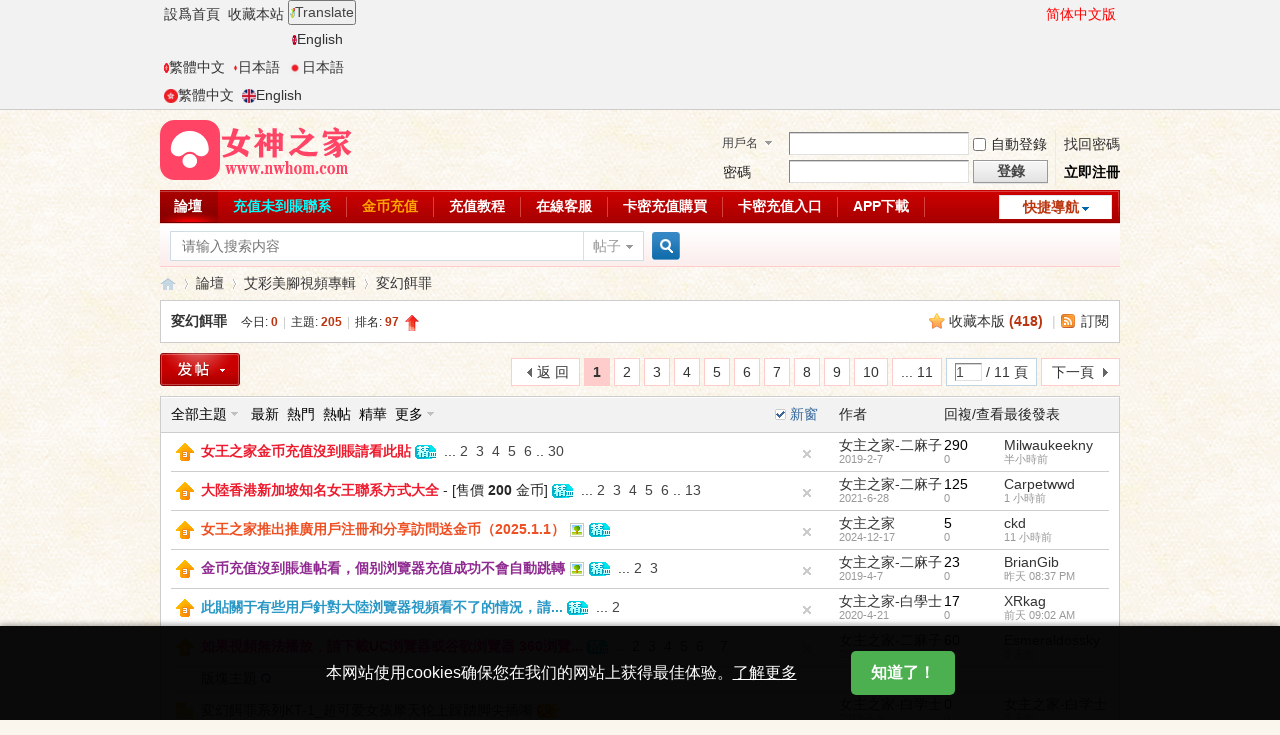

--- FILE ---
content_type: text/html; charset=utf-8
request_url: https://nzhom10.com/forum-151-1.html
body_size: 15811
content:
<!DOCTYPE html PUBLIC "-//W3C//DTD XHTML 1.0 Transitional//EN" "http://www.w3.org/TR/xhtml1/DTD/xhtml1-transitional.dtd">
<html xmlns="http://www.w3.org/1999/xhtml">
<head>
<meta http-equiv="Content-Type" content="text/html; charset=utf-8" />
<title>変幻餌罪_女神之家论坛 - </title>
<meta http-equiv="X-UA-Compatible" content="IE=edge,chrome=1" /><meta name="renderer" content="webkit" /><meta name="keywords" content="変幻餌罪,女神之家论坛" />
<meta name="description" content="変幻餌罪专栏为您提供変幻餌罪的相关视频，并显示详细的女王视频信息，例如视频时长、播放次数和评论次数。 " />
<meta name="generator" content="Discuz! X3.4" />
<meta name="author" content="Discuz! Team and Comsenz UI Team" />
<meta name="copyright" content="2001-2017 Comsenz Inc." />
<meta name="MSSmartTagsPreventParsing" content="True" />
<meta http-equiv="MSThemeCompatible" content="Yes" />
<base href="https://nzhom10.com/" /><link rel="stylesheet" type="text/css" href="data/cache/style_1_common.css?a5y" /><link rel="stylesheet" type="text/css" href="data/cache/style_1_forum_forumdisplay.css?a5y" /><link rel="stylesheet" id="css_extstyle" type="text/css" href="./template/default/style/t1/style.css" /><script type="text/javascript">var STYLEID = '1', STATICURL = 'static/', IMGDIR = 'static/image/common', VERHASH = 'a5y', charset = 'utf-8', discuz_uid = '0', cookiepre = '1iSY_2132_', cookiedomain = '', cookiepath = '/', showusercard = '1', attackevasive = '0', disallowfloat = 'newthread', creditnotice = '1|威望|,2|金币|,3|贡献|', defaultstyle = './template/default/style/t1', REPORTURL = 'aHR0cHM6Ly9uemhvbTEwLmNvbS9mb3J1bS0xNTEtMS5odG1s', SITEURL = 'https://nzhom10.com/', JSPATH = 'static/js/', CSSPATH = 'data/cache/style_', DYNAMICURL = '';</script>
<script src="static/js/common.js?a5y" type="text/javascript"></script>
<meta name="application-name" content="女神之家论坛" />
<meta name="msapplication-tooltip" content="女神之家论坛" />
<meta name="msapplication-task" content="name=门户;action-uri=https://nzhom10.com/portal.php;icon-uri=https://nzhom10.com/static/image/common/portal.ico" /><meta name="msapplication-task" content="name=论坛;action-uri=https://nzhom10.com/forum.php;icon-uri=https://nzhom10.com/static/image/common/bbs.ico" />
<link rel="archives" title="女神之家论坛" href="https://nzhom10.com/archiver/" />
<link rel="alternate" type="application/rss+xml" title="女神之家论坛 - 変幻餌罪_女神之家论坛" href="https://nzhom10.com/forum.php?mod=rss&fid=151&amp;auth=0" />
<script src="static/js/forum.js?a5y" type="text/javascript"></script>
</head>

<body id="nv_forum" class="pg_forumdisplay" onkeydown="if(event.keyCode==27) return false;">
<div id="append_parent"></div><div id="ajaxwaitid"></div>
<div id="toptb" class="cl">
<link rel="stylesheet" type="text/css" href="source/plugin/tshuz_sign/static/common.css" /><div class="wp">
<div class="z"><a href="javascript:;"  onclick="setHomepage('https://nzhom21.com/');">设为首页</a><a href="https://nzhom21.com/"  onclick="addFavorite(this.href, '女神之家论坛');return false;">收藏本站</a>

<!-- 如果1的值为1 -->

<div class="domi-floating-button">
  <button id="translateBtn" onclick="showLanguages()"><img src="source/plugin/domi_translate/template/icons/translate.png" width="5" height="10"  />Translate </button>
  <div id="languageList" class="language-list">
        <a href="javascript:translate.changeLanguage('english');" class="ignore"><img src="source/plugin/domi_translate/template/icons/en.png " width="5" height="10" />English</a>
        <a href="javascript:translate.changeLanguage('chinese_traditional');" class="ignore"><img src="source/plugin/domi_translate/template/icons/cht.png"  width="5" height="10" />繁體中文</a>
        <a href="javascript:translate.changeLanguage('japanese');" class="ignore"><img src="source/plugin/domi_translate/template/icons/ja.png"  width="5" height="10" />日本語</a>
    
  </div>
</div>

<script>
  function showLanguages() {
    var languageList = document.getElementById("languageList");
    if (languageList.style.display === "block") {
      languageList.style.display = "none";
    } else {
      languageList.style.display = "block";
    }
  }
  
</script>

 


<p class="translate_line ">
    <a class="ignore" href="javascript:translate.changeLanguage('japanese');"><img src="source/plugin/domi_translate/template/icons/ja.png"  width="14" height="14" />日本語</a>

    <a class="ignore" href="javascript:translate.changeLanguage('chinese_traditional');"><img src="source/plugin/domi_translate/template/icons/cht.png"  width="14" height="14" />繁體中文</a>

    <a class="ignore" href="javascript:translate.changeLanguage('english');"><img src="source/plugin/domi_translate/template/icons/en.png " width="14" height="14" />English</a>

  
</p>
<div id="translate" style="display: none"></div>


</div>
<div class="y">
<a id="switchblind" href="javascript:;" onclick="toggleBlind(this)" title="开启辅助访问" class="switchblind">开启辅助访问</a>

<script type="text/javascript">
    document.write(" <a id=\"StranLink\" style=\"color:red\">繁體中文版</a>");
    var Default_isFT = 1  //Ĭ���Ƿ��壬0-���壬1-����
    var StranIt_Delay = 500 //������ʱ���루�������Ŀ��������ҳ�����������ֳ�����
</script>
<script src="https://nzhom10.com/source/plugin/crx_gbtobg/template/js/language.js" type="text/javascript"></script>
</div>
</div>
</div>

<div id="hd">
<div class="wp">
<div class="hdc cl"><h2><a href="./" title="女神之家论坛"><img src="static/image/common/logo.png" alt="女神之家论坛" border="0" /></a></h2><script src="static/js/logging.js?a5y" type="text/javascript"></script>
<form method="post" autocomplete="off" id="lsform" action="member.php?mod=logging&amp;action=login&amp;loginsubmit=yes&amp;infloat=yes&amp;lssubmit=yes" onsubmit="return lsSubmit();">
<div class="fastlg cl">
<span id="return_ls" style="display:none"></span>
<div class="y pns">
<table cellspacing="0" cellpadding="0">
<tr>
<td>
<span class="ftid">
<select name="fastloginfield" id="ls_fastloginfield" width="40" tabindex="900">
<option value="username">用户名</option>
<option value="email">Email</option>
</select>
</span>
<script type="text/javascript">simulateSelect('ls_fastloginfield')</script>
</td>
<td><input type="text" name="username" id="ls_username" autocomplete="off" class="px vm" tabindex="901" /></td>
<td class="fastlg_l"><label for="ls_cookietime"><input type="checkbox" name="cookietime" id="ls_cookietime" class="pc" value="2592000" tabindex="903" />自动登录</label></td>
<td>&nbsp;<a href="javascript:;" onclick="showWindow('login', 'member.php?mod=logging&action=login&viewlostpw=1')">找回密码</a></td>
</tr>
<tr>
<td><label for="ls_password" class="z psw_w">密码</label></td>
<td><input type="password" name="password" id="ls_password" class="px vm" autocomplete="off" tabindex="902" /></td>
<td class="fastlg_l"><button type="submit" class="pn vm" tabindex="904" style="width: 75px;"><em>登录</em></button></td>
<td>&nbsp;<a href="member.php?mod=register" class="xi2 xw1">立即注册</a></td>
</tr>
</table>
<input type="hidden" name="quickforward" value="yes" />
<input type="hidden" name="handlekey" value="ls" />
</div>
</div>
</form>

</div>

<div id="nv">
<a href="javascript:;" id="qmenu" onmouseover="delayShow(this, function () {showMenu({'ctrlid':'qmenu','pos':'34!','ctrlclass':'a','duration':2});showForummenu(151);})">快捷导航</a>
<ul><li class="a" id="mn_forum" ><a href="forum.php" hidefocus="true" title="BBS"  >论坛<span>BBS</span></a></li><li id="mn_N4939" ><a href="/thread-5009-1-1.html" hidefocus="true" target="_blank"   style="color: cyan">充值未到账联系</a></li><li id="mn_N0a47" ><a href="plugin.php?id=keke_chongzhi" hidefocus="true" target="_blank"   style="color: orange">金币充值</a></li><li id="mn_N882d" ><a href="/thread-21205-1-1.html" hidefocus="true"  >充值教程</a></li><li id="mn_N73a5" ><a href="https://nv.kfhom.top/js/index.php" hidefocus="true" target="_blank"  >在线客服</a></li><li id="mn_Ne50f" ><a href="https://ss.xhfaka.cc//liebiao/9221B05A20D9AA0A" hidefocus="true"  >卡密充值购买</a></li><li id="mn_N63f2" ><a href="/home.php?mod=spacecp&ac=credit&op=buy" hidefocus="true"  >卡密充值入口</a></li><li id="mn_N2110" ><a href="https://nv.nvapp.top/js/aznvhom.php" hidefocus="true" target="_blank"  >APP下载</a></li></ul>
</div>
<div id="mu" class="cl">
</div><div id="scbar" class="cl">
<form id="scbar_form" method="post" autocomplete="off" onsubmit="searchFocus($('scbar_txt'))" action="search.php?searchsubmit=yes" target="_blank">
<input type="hidden" name="mod" id="scbar_mod" value="search" />
<input type="hidden" name="formhash" value="4b7460e1" />
<input type="hidden" name="srchtype" value="title" />
<input type="hidden" name="srhfid" value="151" />
<input type="hidden" name="srhlocality" value="forum::forumdisplay" />
<table cellspacing="0" cellpadding="0">
<tr>
<td class="scbar_icon_td"></td>
<td class="scbar_txt_td"><input type="text" name="srchtxt" id="scbar_txt" value="请输入搜索内容" autocomplete="off" x-webkit-speech speech /></td>
<td class="scbar_type_td"><a href="javascript:;" id="scbar_type" class="xg1" onclick="showMenu(this.id)" hidefocus="true">搜索</a></td>
<td class="scbar_btn_td"><button type="submit" name="searchsubmit" id="scbar_btn" sc="1" class="pn pnc" value="true"><strong class="xi2">搜索</strong></button></td>
<td class="scbar_hot_td">
<div id="scbar_hot">
</div>
</td>
</tr>
</table>
</form>
</div>
<ul id="scbar_type_menu" class="p_pop" style="display: none;"><li><a href="javascript:;" rel="curforum" fid="151" >本版</a></li><li><a href="javascript:;" rel="forum" class="curtype">帖子</a></li><li><a href="javascript:;" rel="user">用户</a></li></ul>
<script type="text/javascript">
initSearchmenu('scbar', '');
</script>
</div>
</div>

<link rel="stylesheet" type="text/css" href="template/comiis_app/comiis/comiis_flxx/comiis_pcflxx.css" /><div id="superaddition"></div>
		        <style type="text/css">
		        .b1r a#e_view{
					background:transparent url("source/plugin/ck8_view/static/img/cr1.png") no-repeat 0 0;overflow:hidden;background-position:0px 1px;
				}
			    .b2r a#e_view{
					background:transparent url("source/plugin/ck8_view/static/img/cr2.png") no-repeat 0 0;overflow:hidden;background-position:-2px 3px;
				}
				.ck8-tips-bg {
					text-align: inherit;
					font-size: 15px;
					color:#9C27B0;
					background: #fbf6e6;
					padding: 15px 15px;
					border: 2px dashed #f7e5b0;
					margin: 5px;
					border-radius: 5px;
				}
				.ck8-btn {
					height: 28px;
					line-height: 28px;
					padding: 0 12px;
					min-width: 55px;
					display: block;
					font-size: 15px;
					background-color: #f75549;
					color: #f7fafd !important;
					border-radius: 15px;
					text-decoration: none !important;
					float: right;
				}
				.ck8-tips-yd {
					text-align: inherit;
					font-size: 15px;
					line-height: 28px;
					color: #3F51B5;
					background: rgba(174, 229, 249, 0.22);
					padding: 10px 5px;
					border: 2px dashed #dfebf3;
					margin: 5px;
					border-radius: 5px;
				}
				.yds{
					margin-bottom: 10px;
					border-bottom: 1px dashed #bbe2f1;
					padding: 2px 0px;
				}
				</style>
<div id="wp" class="wp">
<style id="diy_style" type="text/css"></style>
<!--[diy=diynavtop]--><div id="diynavtop" class="area"></div><!--[/diy]-->
<div id="pt" class="bm cl">
<div class="z">
<a href="./" class="nvhm" title="首页">女神之家论坛</a><em>&raquo;</em><a href="forum.php">论坛</a> <em>&rsaquo;</em> <a href="forum.php?gid=139">艾彩美脚视频专辑</a><em>&rsaquo;</em> <a href="forum-151-1.html">変幻餌罪</a></div>
</div><div class="wp">
<!--[diy=diy1]--><div id="diy1" class="area"></div><!--[/diy]-->
</div>
<div class="boardnav">
<div id="ct" class="wp cl">

<div class="mn">
<div class="bm bml pbn">
<div class="bm_h cl">
<span class="y">
<a href="home.php?mod=spacecp&amp;ac=favorite&amp;type=forum&amp;id=151&amp;handlekey=favoriteforum&amp;formhash=4b7460e1" id="a_favorite" class="fa_fav" onclick="showWindow(this.id, this.href, 'get', 0);">收藏本版 <strong class="xi1" id="number_favorite" >(<span id="number_favorite_num">418</span>)</strong></a>
<span class="pipe">|</span><a href="forum.php?mod=rss&amp;fid=151&amp;auth=0" class="fa_rss" target="_blank" title="RSS">订阅</a>
</span>
<h1 class="xs2">
<a href="forum-151-1.html">変幻餌罪</a>
<span class="xs1 xw0 i">今日: <strong class="xi1">0</strong><span class="pipe">|</span>主题: <strong class="xi1">205</strong><span class="pipe">|</span>排名: <strong class="xi1" title="上次排名:97">97</strong><b class="ico_increase">&nbsp;</b></span></h1>
</div>
</div>



<div class="drag">
<!--[diy=diy4]--><div id="diy4" class="area"></div><!--[/diy]-->
</div>




<div id="pgt" class="bm bw0 pgs cl">
<span id="fd_page_top"><div class="pg"><strong>1</strong><a href="forum-151-2.html">2</a><a href="forum-151-3.html">3</a><a href="forum-151-4.html">4</a><a href="forum-151-5.html">5</a><a href="forum-151-6.html">6</a><a href="forum-151-7.html">7</a><a href="forum-151-8.html">8</a><a href="forum-151-9.html">9</a><a href="forum-151-10.html">10</a><a href="forum-151-11.html" class="last">... 11</a><label><input type="text" name="custompage" class="px" size="2" title="输入页码，按回车快速跳转" value="1" onkeydown="if(event.keyCode==13) {window.location='forum.php?mod=forumdisplay&fid=151&amp;page='+this.value;; doane(event);}" /><span title="共 11 页"> / 11 页</span></label><a href="forum-151-2.html" class="nxt">下一页</a></div></span>
<span class="pgb y"  ><a href="forum.php">返&nbsp;回</a></span>
<a href="javascript:;" id="newspecial" onmouseover="$('newspecial').id = 'newspecialtmp';this.id = 'newspecial';showMenu({'ctrlid':this.id})" onclick="showWindow('newthread', 'forum.php?mod=post&action=newthread&fid=151')" title="发新帖"><img src="static/image/common/pn_post.png" alt="发新帖" /></a></div>
<div id="threadlist" class="tl bm bmw">
<div class="th">
<table cellspacing="0" cellpadding="0">
<tr>
<th colspan="2">
<div class="tf">
<span id="atarget" onclick="setatarget(-1)" class="y atarget_1" title="在新窗口中打开帖子">新窗</span>
<a id="filter_special" href="javascript:;" class="showmenu xi2" onclick="showMenu(this.id)">全部主题</a>&nbsp;						
<a href="forum.php?mod=forumdisplay&amp;fid=151&amp;filter=lastpost&amp;orderby=lastpost" class="xi2">最新</a>&nbsp;
<a href="forum.php?mod=forumdisplay&amp;fid=151&amp;filter=heat&amp;orderby=heats" class="xi2">热门</a>&nbsp;
<a href="forum.php?mod=forumdisplay&amp;fid=151&amp;filter=hot" class="xi2">热帖</a>&nbsp;
<a href="forum.php?mod=forumdisplay&amp;fid=151&amp;filter=digest&amp;digest=1" class="xi2">精华</a>&nbsp;
<a id="filter_dateline" href="javascript:;" class="showmenu xi2" onclick="showMenu(this.id)">更多</a>&nbsp;
<span id="clearstickthread" style="display: none;">
<span class="pipe">|</span>
<a href="javascript:;" onclick="clearStickThread()" class="xi2" title="显示置顶">显示置顶</a>
</span>
</div>
</th>
<td class="by">作者</td>
<td class="num">回复/查看</td>
<td class="by">最后发表</td>
</tr>
</table>
</div>
<div class="bm_c">
<script type="text/javascript">var lasttime = 1769231641;var listcolspan= '5';</script>
<div id="forumnew" style="display:none"></div>
<form method="post" autocomplete="off" name="moderate" id="moderate" action="forum.php?mod=topicadmin&amp;action=moderate&amp;fid=151&amp;infloat=yes&amp;nopost=yes">
<input type="hidden" name="formhash" value="4b7460e1" />
<input type="hidden" name="listextra" value="page%3D1" />
<table summary="forum_151" cellspacing="0" cellpadding="0" id="threadlisttableid">
<tbody id="stickthread_5009">
<tr>
<td class="icn">
<a href="thread-5009-1-1.html" title="全局置顶主题 - 新窗口打开" target="_blank">
<img src="static/image/common/pin_3.gif" alt="全局置顶" />
</a>
</td>
<th class="common">
<a href="javascript:;" id="content_5009" class="showcontent y" title="更多操作" onclick="CONTENT_TID='5009';CONTENT_ID='stickthread_5009';showMenu({'ctrlid':this.id,'menuid':'content_menu'})"></a>
<a href="javascript:void(0);" onclick="hideStickThread('5009')" class="showhide y" title="隐藏置顶帖">隐藏置顶帖</a></em>
 <a href="thread-5009-1-1.html" style="font-weight: bold;color: #EE1B2E;" onclick="atarget(this)" class="s xst">女王之家金币充值没到账请看此贴</a>
<img src="static/image/common/digest_3.gif" align="absmiddle" alt="digest" title="精华 3" />
<span class="tps">&nbsp;...<a href="thread-5009-2-1.html">2</a><a href="thread-5009-3-1.html">3</a><a href="thread-5009-4-1.html">4</a><a href="thread-5009-5-1.html">5</a><a href="thread-5009-6-1.html">6</a>..<a href="thread-5009-30-1.html">30</a></span>
</th>
<td class="by">
<cite>
<a href="space-uid-2.html" c="1">女主之家-二麻子</a></cite>
<em><span>2019-2-7</span></em>
</td>
<td class="num"><a href="thread-5009-1-1.html" class="xi2">290</a><em>0</em></td>
<td class="by">
<cite><a href="space-username-Milwaukeekny.html" c="1">Milwaukeekny</a></cite>
<em><a href="forum.php?mod=redirect&tid=5009&goto=lastpost#lastpost"><span title="2026-1-24 12:31 PM">半小时前</span></a></em>
</td>
</tr>
</tbody>
<tbody id="stickthread_12323">
<tr>
<td class="icn">
<a href="thread-12323-1-1.html" title="全局置顶主题 - 新窗口打开" target="_blank">
<img src="static/image/common/pin_3.gif" alt="全局置顶" />
</a>
</td>
<th class="common">
<a href="javascript:;" id="content_12323" class="showcontent y" title="更多操作" onclick="CONTENT_TID='12323';CONTENT_ID='stickthread_12323';showMenu({'ctrlid':this.id,'menuid':'content_menu'})"></a>
<a href="javascript:void(0);" onclick="hideStickThread('12323')" class="showhide y" title="隐藏置顶帖">隐藏置顶帖</a></em>
 <a href="thread-12323-1-1.html" style="font-weight: bold;color: #EE1B2E;" onclick="atarget(this)" class="s xst">大陆香港新加坡知名女王联系方式大全</a>
- [售价 <span class="xw1">200</span> 金币]
<img src="static/image/common/digest_3.gif" align="absmiddle" alt="digest" title="精华 3" />
<span class="tps">&nbsp;...<a href="thread-12323-2-1.html">2</a><a href="thread-12323-3-1.html">3</a><a href="thread-12323-4-1.html">4</a><a href="thread-12323-5-1.html">5</a><a href="thread-12323-6-1.html">6</a>..<a href="thread-12323-13-1.html">13</a></span>
</th>
<td class="by">
<cite>
<a href="space-uid-2.html" c="1">女主之家-二麻子</a></cite>
<em><span>2021-6-28</span></em>
</td>
<td class="num"><a href="thread-12323-1-1.html" class="xi2">125</a><em>0</em></td>
<td class="by">
<cite><a href="space-username-Carpetwwd.html" c="1">Carpetwwd</a></cite>
<em><a href="forum.php?mod=redirect&tid=12323&goto=lastpost#lastpost"><span title="2026-1-24 11:30 AM">1&nbsp;小时前</span></a></em>
</td>
</tr>
</tbody>
<tbody id="stickthread_46537">
<tr>
<td class="icn">
<a href="thread-46537-1-1.html" title="全局置顶主题 - 新窗口打开" target="_blank">
<img src="static/image/common/pin_3.gif" alt="全局置顶" />
</a>
</td>
<th class="common">
<a href="javascript:;" id="content_46537" class="showcontent y" title="更多操作" onclick="CONTENT_TID='46537';CONTENT_ID='stickthread_46537';showMenu({'ctrlid':this.id,'menuid':'content_menu'})"></a>
<a href="javascript:void(0);" onclick="hideStickThread('46537')" class="showhide y" title="隐藏置顶帖">隐藏置顶帖</a></em>
 <a href="thread-46537-1-1.html" style="font-weight: bold;color: #EE5023;" onclick="atarget(this)" class="s xst">女王之家推出推广用户注册和分享访问送金币（2025.1.1）</a>
<img src="static/image/filetype/image_s.gif" alt="attach_img" title="图片附件" align="absmiddle" />
<img src="static/image/common/digest_3.gif" align="absmiddle" alt="digest" title="精华 3" />
</th>
<td class="by">
<cite>
<a href="space-uid-1.html" c="1">女主之家</a></cite>
<em><span>2024-12-17</span></em>
</td>
<td class="num"><a href="thread-46537-1-1.html" class="xi2">5</a><em>0</em></td>
<td class="by">
<cite><a href="space-username-ckd.html" c="1">ckd</a></cite>
<em><a href="forum.php?mod=redirect&tid=46537&goto=lastpost#lastpost"><span title="2026-1-24 01:57 AM">11&nbsp;小时前</span></a></em>
</td>
</tr>
</tbody>
<tbody id="stickthread_7082">
<tr>
<td class="icn">
<a href="thread-7082-1-1.html" title="全局置顶主题 - 新窗口打开" target="_blank">
<img src="static/image/common/pin_3.gif" alt="全局置顶" />
</a>
</td>
<th class="common">
<a href="javascript:;" id="content_7082" class="showcontent y" title="更多操作" onclick="CONTENT_TID='7082';CONTENT_ID='stickthread_7082';showMenu({'ctrlid':this.id,'menuid':'content_menu'})"></a>
<a href="javascript:void(0);" onclick="hideStickThread('7082')" class="showhide y" title="隐藏置顶帖">隐藏置顶帖</a></em>
 <a href="thread-7082-1-1.html" style="font-weight: bold;color: #8F2A90;" onclick="atarget(this)" class="s xst">金币充值没到账进帖看，个别浏览器充值成功不会自动跳转</a>
<img src="static/image/filetype/image_s.gif" alt="attach_img" title="图片附件" align="absmiddle" />
<img src="static/image/common/digest_3.gif" align="absmiddle" alt="digest" title="精华 3" />
<span class="tps">&nbsp;...<a href="thread-7082-2-1.html">2</a><a href="thread-7082-3-1.html">3</a></span>
</th>
<td class="by">
<cite>
<a href="space-uid-2.html" c="1">女主之家-二麻子</a></cite>
<em><span>2019-4-7</span></em>
</td>
<td class="num"><a href="thread-7082-1-1.html" class="xi2">23</a><em>0</em></td>
<td class="by">
<cite><a href="space-username-BrianGib.html" c="1">BrianGib</a></cite>
<em><a href="forum.php?mod=redirect&tid=7082&goto=lastpost#lastpost"><span title="2026-1-23 08:37 PM">昨天&nbsp;08:37 PM</span></a></em>
</td>
</tr>
</tbody>
<tbody id="stickthread_10730">
<tr>
<td class="icn">
<a href="thread-10730-1-1.html" title="全局置顶主题 - 新窗口打开" target="_blank">
<img src="static/image/common/pin_3.gif" alt="全局置顶" />
</a>
</td>
<th class="common">
<a href="javascript:;" id="content_10730" class="showcontent y" title="更多操作" onclick="CONTENT_TID='10730';CONTENT_ID='stickthread_10730';showMenu({'ctrlid':this.id,'menuid':'content_menu'})"></a>
<a href="javascript:void(0);" onclick="hideStickThread('10730')" class="showhide y" title="隐藏置顶帖">隐藏置顶帖</a></em>
 <a href="thread-10730-1-1.html" style="font-weight: bold;color: #2897C5;" onclick="atarget(this)" class="s xst">此贴关于有些用户针对大陆浏览器视频看不了的情况，请...</a>
<img src="static/image/common/digest_3.gif" align="absmiddle" alt="digest" title="精华 3" />
<span class="tps">&nbsp;...<a href="thread-10730-2-1.html">2</a></span>
</th>
<td class="by">
<cite>
<a href="space-uid-3.html" c="1">女主之家-白学士</a></cite>
<em><span>2020-4-21</span></em>
</td>
<td class="num"><a href="thread-10730-1-1.html" class="xi2">17</a><em>0</em></td>
<td class="by">
<cite><a href="space-username-XRkag.html" c="1">XRkag</a></cite>
<em><a href="forum.php?mod=redirect&tid=10730&goto=lastpost#lastpost"><span title="2026-1-22 09:02 AM">前天&nbsp;09:02 AM</span></a></em>
</td>
</tr>
</tbody>
<tbody id="stickthread_5779">
<tr>
<td class="icn">
<a href="thread-5779-1-1.html" title="全局置顶主题 - 新窗口打开" target="_blank">
<img src="static/image/common/pin_3.gif" alt="全局置顶" />
</a>
</td>
<th class="common">
<a href="javascript:;" id="content_5779" class="showcontent y" title="更多操作" onclick="CONTENT_TID='5779';CONTENT_ID='stickthread_5779';showMenu({'ctrlid':this.id,'menuid':'content_menu'})"></a>
<a href="javascript:void(0);" onclick="hideStickThread('5779')" class="showhide y" title="隐藏置顶帖">隐藏置顶帖</a></em>
 <a href="thread-5779-1-1.html" style="font-weight: bold;color: #EC1282;" onclick="atarget(this)" class="s xst">如果视频无法播放，请下载UC浏览器或谷歌浏览器 360浏览...</a>
<img src="static/image/common/digest_3.gif" align="absmiddle" alt="digest" title="精华 3" />
<span class="tps">&nbsp;...<a href="thread-5779-2-1.html">2</a><a href="thread-5779-3-1.html">3</a><a href="thread-5779-4-1.html">4</a><a href="thread-5779-5-1.html">5</a><a href="thread-5779-6-1.html">6</a>..<a href="thread-5779-7-1.html">7</a></span>
</th>
<td class="by">
<cite>
<a href="space-uid-2.html" c="1">女主之家-二麻子</a></cite>
<em><span>2019-2-19</span></em>
</td>
<td class="num"><a href="thread-5779-1-1.html" class="xi2">60</a><em>0</em></td>
<td class="by">
<cite><a href="space-username-Esmeraldossky.html" c="1">Esmeraldossky</a></cite>
<em><a href="forum.php?mod=redirect&tid=5779&goto=lastpost#lastpost"><span title="2026-1-21 09:40 AM">3&nbsp;天前</span></a></em>
</td>
</tr>
</tbody>
<tbody id="separatorline">
<tr class="ts">
<td>&nbsp;</td>
<th><a href="javascript:;" onclick="checkForumnew_btn('151')" title="查看更新" class="forumrefresh">版块主题</a></th><td>&nbsp;</td><td>&nbsp;</td><td>&nbsp;</td>
</tr>
</tbody>
<script type="text/javascript">hideStickThread();</script>
<tbody id="normalthread_9556">
<tr>
<td class="icn">
<a href="thread-9556-1-1.html" title="有新回复 - 新窗口打开" target="_blank">
<img src="static/image/common/folder_new.gif" />
</a>
</td>
<th class="new">
<a href="javascript:;" id="content_9556" class="showcontent y" title="更多操作" onclick="CONTENT_TID='9556';CONTENT_ID='normalthread_9556';showMenu({'ctrlid':this.id,'menuid':'content_menu'})"></a>
 <a href="thread-9556-1-1.html" onclick="atarget(this)" class="s xst">変幻餌罪系列KT-1_超可爱女孩摩天轮上踩踏脚尖插嘴</a>
<img src="static/image/common/hot_1.gif" align="absmiddle" alt="heatlevel" title="热度: 52" />
</th>
<td class="by">
<cite>
<a href="space-uid-3.html" c="1">女主之家-白学士</a></cite>
<em><span>2019-8-9</span></em>
</td>
<td class="num"><a href="thread-9556-1-1.html" class="xi2">0</a><em>0</em></td>
<td class="by">
<cite><a href="space-username-%E5%A5%B3%E4%B8%BB%E4%B9%8B%E5%AE%B6-%E7%99%BD%E5%AD%A6%E5%A3%AB.html" c="1">女主之家-白学士</a></cite>
<em><a href="forum.php?mod=redirect&tid=9556&goto=lastpost#lastpost"><span title="2026-1-21 05:23 AM">3&nbsp;天前</span></a></em>
</td>
</tr>
</tbody>
<tbody id="normalthread_4122">
<tr>
<td class="icn">
<a href="thread-4122-1-1.html" title="有新回复 - 新窗口打开" target="_blank">
<img src="static/image/common/folder_new.gif" />
</a>
</td>
<th class="new">
<a href="javascript:;" id="content_4122" class="showcontent y" title="更多操作" onclick="CONTENT_TID='4122';CONTENT_ID='normalthread_4122';showMenu({'ctrlid':this.id,'menuid':'content_menu'})"></a>
 <a href="thread-4122-1-1.html" onclick="atarget(this)" class="s xst">変幻餌罪系列DB-4_可爱OL公园凉鞋在M脸上乱踩</a>
</th>
<td class="by">
<cite>
<a href="space-uid-3.html" c="1">女主之家-白学士</a></cite>
<em><span>2019-1-11</span></em>
</td>
<td class="num"><a href="thread-4122-1-1.html" class="xi2">0</a><em>0</em></td>
<td class="by">
<cite><a href="space-username-%E5%A5%B3%E4%B8%BB%E4%B9%8B%E5%AE%B6-%E7%99%BD%E5%AD%A6%E5%A3%AB.html" c="1">女主之家-白学士</a></cite>
<em><a href="forum.php?mod=redirect&tid=4122&goto=lastpost#lastpost"><span title="2026-1-20 12:02 PM">4&nbsp;天前</span></a></em>
</td>
</tr>
</tbody>
<tbody id="normalthread_4162">
<tr>
<td class="icn">
<a href="thread-4162-1-1.html" title="有新回复 - 新窗口打开" target="_blank">
<img src="static/image/common/folder_new.gif" />
</a>
</td>
<th class="new">
<a href="javascript:;" id="content_4162" class="showcontent y" title="更多操作" onclick="CONTENT_TID='4162';CONTENT_ID='normalthread_4162';showMenu({'ctrlid':this.id,'menuid':'content_menu'})"></a>
 <a href="thread-4162-1-1.html" onclick="atarget(this)" class="s xst">変幻餌罪系列LN-4_工作女士专用人型洗脚机</a>
</th>
<td class="by">
<cite>
<a href="space-uid-3.html" c="1">女主之家-白学士</a></cite>
<em><span>2019-1-12</span></em>
</td>
<td class="num"><a href="thread-4162-1-1.html" class="xi2">0</a><em>0</em></td>
<td class="by">
<cite><a href="space-username-%E5%A5%B3%E4%B8%BB%E4%B9%8B%E5%AE%B6-%E7%99%BD%E5%AD%A6%E5%A3%AB.html" c="1">女主之家-白学士</a></cite>
<em><a href="forum.php?mod=redirect&tid=4162&goto=lastpost#lastpost">2026-1-3 10:08 AM</a></em>
</td>
</tr>
</tbody>
<tbody id="normalthread_4204">
<tr>
<td class="icn">
<a href="thread-4204-1-1.html" title="有新回复 - 新窗口打开" target="_blank">
<img src="static/image/common/folder_new.gif" />
</a>
</td>
<th class="new">
<a href="javascript:;" id="content_4204" class="showcontent y" title="更多操作" onclick="CONTENT_TID='4204';CONTENT_ID='normalthread_4204';showMenu({'ctrlid':this.id,'menuid':'content_menu'})"></a>
 <a href="thread-4204-1-1.html" onclick="atarget(this)" class="s xst">変幻餌罪系列SS-32_冷酷女职员靴子践踏废物上司</a>
<img src="static/image/common/hot_1.gif" align="absmiddle" alt="heatlevel" title="热度: 59" />
</th>
<td class="by">
<cite>
<a href="space-uid-3.html" c="1">女主之家-白学士</a></cite>
<em><span>2019-1-15</span></em>
</td>
<td class="num"><a href="thread-4204-1-1.html" class="xi2">0</a><em>0</em></td>
<td class="by">
<cite><a href="space-username-%E5%A5%B3%E4%B8%BB%E4%B9%8B%E5%AE%B6-%E7%99%BD%E5%AD%A6%E5%A3%AB.html" c="1">女主之家-白学士</a></cite>
<em><a href="forum.php?mod=redirect&tid=4204&goto=lastpost#lastpost">2026-1-1 03:58 AM</a></em>
</td>
</tr>
</tbody>
<tbody id="normalthread_4142">
<tr>
<td class="icn">
<a href="thread-4142-1-1.html" title="有新回复 - 新窗口打开" target="_blank">
<img src="static/image/common/folder_new.gif" />
</a>
</td>
<th class="new">
<a href="javascript:;" id="content_4142" class="showcontent y" title="更多操作" onclick="CONTENT_TID='4142';CONTENT_ID='normalthread_4142';showMenu({'ctrlid':this.id,'menuid':'content_menu'})"></a>
 <a href="thread-4142-1-1.html" onclick="atarget(this)" class="s xst">変幻餌罪系列JD-1_美女店长强迫废物店员舔舐工作靴</a>
</th>
<td class="by">
<cite>
<a href="space-uid-3.html" c="1">女主之家-白学士</a></cite>
<em><span>2019-1-12</span></em>
</td>
<td class="num"><a href="thread-4142-1-1.html" class="xi2">0</a><em>0</em></td>
<td class="by">
<cite><a href="space-username-%E5%A5%B3%E4%B8%BB%E4%B9%8B%E5%AE%B6-%E7%99%BD%E5%AD%A6%E5%A3%AB.html" c="1">女主之家-白学士</a></cite>
<em><a href="forum.php?mod=redirect&tid=4142&goto=lastpost#lastpost">2025-11-28 02:34 PM</a></em>
</td>
</tr>
</tbody>
<tbody id="normalthread_4148">
<tr>
<td class="icn">
<a href="thread-4148-1-1.html" title="有新回复 - 新窗口打开" target="_blank">
<img src="static/image/common/folder_new.gif" />
</a>
</td>
<th class="new">
<a href="javascript:;" id="content_4148" class="showcontent y" title="更多操作" onclick="CONTENT_TID='4148';CONTENT_ID='normalthread_4148';showMenu({'ctrlid':this.id,'menuid':'content_menu'})"></a>
 <a href="thread-4148-1-1.html" onclick="atarget(this)" class="s xst">変幻餌罪系列JF-3_奴隶的工作就是清洁高跟和处理剩饭</a>
</th>
<td class="by">
<cite>
<a href="space-uid-3.html" c="1">女主之家-白学士</a></cite>
<em><span>2019-1-12</span></em>
</td>
<td class="num"><a href="thread-4148-1-1.html" class="xi2">0</a><em>0</em></td>
<td class="by">
<cite><a href="space-username-%E5%A5%B3%E4%B8%BB%E4%B9%8B%E5%AE%B6-%E7%99%BD%E5%AD%A6%E5%A3%AB.html" c="1">女主之家-白学士</a></cite>
<em><a href="forum.php?mod=redirect&tid=4148&goto=lastpost#lastpost">2025-10-28 01:48 PM</a></em>
</td>
</tr>
</tbody>
<tbody id="normalthread_4116">
<tr>
<td class="icn">
<a href="thread-4116-1-1.html" title="有新回复 - 新窗口打开" target="_blank">
<img src="static/image/common/folder_new.gif" />
</a>
</td>
<th class="new">
<a href="javascript:;" id="content_4116" class="showcontent y" title="更多操作" onclick="CONTENT_TID='4116';CONTENT_ID='normalthread_4116';showMenu({'ctrlid':this.id,'menuid':'content_menu'})"></a>
 <a href="thread-4116-1-1.html" onclick="atarget(this)" class="s xst">変幻餌罪系列BN-2_OL25.5cm美脚专属踩脸清洁器</a>
</th>
<td class="by">
<cite>
<a href="space-uid-3.html" c="1">女主之家-白学士</a></cite>
<em><span>2019-1-11</span></em>
</td>
<td class="num"><a href="thread-4116-1-1.html" class="xi2">0</a><em>0</em></td>
<td class="by">
<cite><a href="space-username-%E5%A5%B3%E4%B8%BB%E4%B9%8B%E5%AE%B6-%E7%99%BD%E5%AD%A6%E5%A3%AB.html" c="1">女主之家-白学士</a></cite>
<em><a href="forum.php?mod=redirect&tid=4116&goto=lastpost#lastpost">2025-10-21 10:02 PM</a></em>
</td>
</tr>
</tbody>
<tbody id="normalthread_4134">
<tr>
<td class="icn">
<a href="thread-4134-1-1.html" title="有新回复 - 新窗口打开" target="_blank">
<img src="static/image/common/folder_new.gif" />
</a>
</td>
<th class="new">
<a href="javascript:;" id="content_4134" class="showcontent y" title="更多操作" onclick="CONTENT_TID='4134';CONTENT_ID='normalthread_4134';showMenu({'ctrlid':this.id,'menuid':'content_menu'})"></a>
 <a href="thread-4134-1-1.html" onclick="atarget(this)" class="s xst">変幻餌罪系列GL-1_过膝长筒袜脚垫子使用人</a>
</th>
<td class="by">
<cite>
<a href="space-uid-3.html" c="1">女主之家-白学士</a></cite>
<em><span>2019-1-12</span></em>
</td>
<td class="num"><a href="thread-4134-1-1.html" class="xi2">0</a><em>0</em></td>
<td class="by">
<cite><a href="space-username-%E5%A5%B3%E4%B8%BB%E4%B9%8B%E5%AE%B6-%E7%99%BD%E5%AD%A6%E5%A3%AB.html" c="1">女主之家-白学士</a></cite>
<em><a href="forum.php?mod=redirect&tid=4134&goto=lastpost#lastpost">2025-10-20 12:35 AM</a></em>
</td>
</tr>
</tbody>
<tbody id="normalthread_4218">
<tr>
<td class="icn">
<a href="thread-4218-1-1.html" title="有新回复 - 新窗口打开" target="_blank">
<img src="static/image/common/folder_new.gif" />
</a>
</td>
<th class="new">
<a href="javascript:;" id="content_4218" class="showcontent y" title="更多操作" onclick="CONTENT_TID='4218';CONTENT_ID='normalthread_4218';showMenu({'ctrlid':this.id,'menuid':'content_menu'})"></a>
 <a href="thread-4218-1-1.html" onclick="atarget(this)" class="s xst">変幻餌罪系列JO-9_强悍美女乘客生气踢腿惩罚黑心司机</a>
</th>
<td class="by">
<cite>
<a href="space-uid-3.html" c="1">女主之家-白学士</a></cite>
<em><span>2019-1-15</span></em>
</td>
<td class="num"><a href="thread-4218-1-1.html" class="xi2">0</a><em>0</em></td>
<td class="by">
<cite><a href="space-username-%E5%A5%B3%E4%B8%BB%E4%B9%8B%E5%AE%B6-%E7%99%BD%E5%AD%A6%E5%A3%AB.html" c="1">女主之家-白学士</a></cite>
<em><a href="forum.php?mod=redirect&tid=4218&goto=lastpost#lastpost">2025-10-15 09:11 AM</a></em>
</td>
</tr>
</tbody>
<tbody id="normalthread_4109">
<tr>
<td class="icn">
<a href="thread-4109-1-1.html" title="有新回复 - 新窗口打开" target="_blank">
<img src="static/image/common/folder_new.gif" />
</a>
</td>
<th class="new">
<a href="javascript:;" id="content_4109" class="showcontent y" title="更多操作" onclick="CONTENT_TID='4109';CONTENT_ID='normalthread_4109';showMenu({'ctrlid':this.id,'menuid':'content_menu'})"></a>
 <a href="thread-4109-1-1.html" onclick="atarget(this)" class="s xst">変幻餌罪系列BF-1_26岁美女医药科大学生靴子踩喂食</a>
</th>
<td class="by">
<cite>
<a href="space-uid-3.html" c="1">女主之家-白学士</a></cite>
<em><span>2019-1-11</span></em>
</td>
<td class="num"><a href="thread-4109-1-1.html" class="xi2">0</a><em>0</em></td>
<td class="by">
<cite><a href="space-username-%E5%A5%B3%E4%B8%BB%E4%B9%8B%E5%AE%B6-%E7%99%BD%E5%AD%A6%E5%A3%AB.html" c="1">女主之家-白学士</a></cite>
<em><a href="forum.php?mod=redirect&tid=4109&goto=lastpost#lastpost">2025-10-15 04:10 AM</a></em>
</td>
</tr>
</tbody>
<tbody id="normalthread_9543">
<tr>
<td class="icn">
<a href="thread-9543-1-1.html" title="有新回复 - 新窗口打开" target="_blank">
<img src="static/image/common/folder_new.gif" />
</a>
</td>
<th class="new">
<a href="javascript:;" id="content_9543" class="showcontent y" title="更多操作" onclick="CONTENT_TID='9543';CONTENT_ID='normalthread_9543';showMenu({'ctrlid':this.id,'menuid':'content_menu'})"></a>
 <a href="thread-9543-1-1.html" onclick="atarget(this)" class="s xst">変幻餌罪BY-03_女王野外长靴踩踏贱奴</a>
</th>
<td class="by">
<cite>
<a href="space-uid-3.html" c="1">女主之家-白学士</a></cite>
<em><span>2019-8-9</span></em>
</td>
<td class="num"><a href="thread-9543-1-1.html" class="xi2">0</a><em>0</em></td>
<td class="by">
<cite><a href="space-username-%E5%A5%B3%E4%B8%BB%E4%B9%8B%E5%AE%B6-%E7%99%BD%E5%AD%A6%E5%A3%AB.html" c="1">女主之家-白学士</a></cite>
<em><a href="forum.php?mod=redirect&tid=9543&goto=lastpost#lastpost">2025-10-5 11:33 PM</a></em>
</td>
</tr>
</tbody>
<tbody id="normalthread_4120">
<tr>
<td class="icn">
<a href="thread-4120-1-1.html" title="有新回复 - 新窗口打开" target="_blank">
<img src="static/image/common/folder_new.gif" />
</a>
</td>
<th class="new">
<a href="javascript:;" id="content_4120" class="showcontent y" title="更多操作" onclick="CONTENT_TID='4120';CONTENT_ID='normalthread_4120';showMenu({'ctrlid':this.id,'menuid':'content_menu'})"></a>
 <a href="thread-4120-1-1.html" onclick="atarget(this)" class="s xst">変幻餌罪系列DB-1_一个像娃娃一样可爱的OL微笑足责</a>
</th>
<td class="by">
<cite>
<a href="space-uid-3.html" c="1">女主之家-白学士</a></cite>
<em><span>2019-1-11</span></em>
</td>
<td class="num"><a href="thread-4120-1-1.html" class="xi2">0</a><em>0</em></td>
<td class="by">
<cite><a href="space-username-%E5%A5%B3%E4%B8%BB%E4%B9%8B%E5%AE%B6-%E7%99%BD%E5%AD%A6%E5%A3%AB.html" c="1">女主之家-白学士</a></cite>
<em><a href="forum.php?mod=redirect&tid=4120&goto=lastpost#lastpost">2025-9-30 03:27 PM</a></em>
</td>
</tr>
</tbody>
<tbody id="normalthread_9565">
<tr>
<td class="icn">
<a href="thread-9565-1-1.html" title="有新回复 - 新窗口打开" target="_blank">
<img src="static/image/common/folder_new.gif" />
</a>
</td>
<th class="new">
<a href="javascript:;" id="content_9565" class="showcontent y" title="更多操作" onclick="CONTENT_TID='9565';CONTENT_ID='normalthread_9565';showMenu({'ctrlid':this.id,'menuid':'content_menu'})"></a>
 <a href="thread-9565-1-1.html" onclick="atarget(this)" class="s xst">変幻餌罪系列LO-1_冷酷美女OL两双靴子踢脸复仇上司</a>
<img src="static/image/common/hot_2.gif" align="absmiddle" alt="heatlevel" title="热度: 107" />
</th>
<td class="by">
<cite>
<a href="space-uid-3.html" c="1">女主之家-白学士</a></cite>
<em><span>2019-8-9</span></em>
</td>
<td class="num"><a href="thread-9565-1-1.html" class="xi2">2</a><em>0</em></td>
<td class="by">
<cite><a href="space-username-qpc741560011.html" c="1">qpc741560011</a></cite>
<em><a href="forum.php?mod=redirect&tid=9565&goto=lastpost#lastpost">2025-9-21 09:42 AM</a></em>
</td>
</tr>
</tbody>
<tbody id="normalthread_4124">
<tr>
<td class="icn">
<a href="thread-4124-1-1.html" title="有新回复 - 新窗口打开" target="_blank">
<img src="static/image/common/folder_new.gif" />
</a>
</td>
<th class="new">
<a href="javascript:;" id="content_4124" class="showcontent y" title="更多操作" onclick="CONTENT_TID='4124';CONTENT_ID='normalthread_4124';showMenu({'ctrlid':this.id,'menuid':'content_menu'})"></a>
 <a href="thread-4124-1-1.html" onclick="atarget(this)" class="s xst">変幻餌罪系列DG-1_白色小魔鬼针织靴子的地狱</a>
</th>
<td class="by">
<cite>
<a href="space-uid-3.html" c="1">女主之家-白学士</a></cite>
<em><span>2019-1-11</span></em>
</td>
<td class="num"><a href="thread-4124-1-1.html" class="xi2">0</a><em>0</em></td>
<td class="by">
<cite><a href="space-username-%E5%A5%B3%E4%B8%BB%E4%B9%8B%E5%AE%B6-%E7%99%BD%E5%AD%A6%E5%A3%AB.html" c="1">女主之家-白学士</a></cite>
<em><a href="forum.php?mod=redirect&tid=4124&goto=lastpost#lastpost">2025-9-19 03:17 AM</a></em>
</td>
</tr>
</tbody>
<tbody id="normalthread_9555">
<tr>
<td class="icn">
<a href="thread-9555-1-1.html" title="有新回复 - 新窗口打开" target="_blank">
<img src="static/image/common/folder_new.gif" />
</a>
</td>
<th class="new">
<a href="javascript:;" id="content_9555" class="showcontent y" title="更多操作" onclick="CONTENT_TID='9555';CONTENT_ID='normalthread_9555';showMenu({'ctrlid':this.id,'menuid':'content_menu'})"></a>
 <a href="thread-9555-1-1.html" onclick="atarget(this)" class="s xst">変幻餌罪系列JT-2_喜欢用靴子踩踏驱除流浪汉的不良学生</a>
</th>
<td class="by">
<cite>
<a href="space-uid-3.html" c="1">女主之家-白学士</a></cite>
<em><span>2019-8-9</span></em>
</td>
<td class="num"><a href="thread-9555-1-1.html" class="xi2">0</a><em>0</em></td>
<td class="by">
<cite><a href="space-username-%E5%A5%B3%E4%B8%BB%E4%B9%8B%E5%AE%B6-%E7%99%BD%E5%AD%A6%E5%A3%AB.html" c="1">女主之家-白学士</a></cite>
<em><a href="forum.php?mod=redirect&tid=9555&goto=lastpost#lastpost">2025-9-11 10:19 AM</a></em>
</td>
</tr>
</tbody>
<tbody id="normalthread_9600">
<tr>
<td class="icn">
<a href="thread-9600-1-1.html" title="有新回复 - 新窗口打开" target="_blank">
<img src="static/image/common/folder_new.gif" />
</a>
</td>
<th class="new">
<a href="javascript:;" id="content_9600" class="showcontent y" title="更多操作" onclick="CONTENT_TID='9600';CONTENT_ID='normalthread_9600';showMenu({'ctrlid':this.id,'menuid':'content_menu'})"></a>
 <a href="thread-9600-1-1.html" onclick="atarget(this)" class="s xst">変幻餌罪系列SS-22_美女教师足责欺负女学生的体育教师</a>
</th>
<td class="by">
<cite>
<a href="space-uid-3.html" c="1">女主之家-白学士</a></cite>
<em><span>2019-8-9</span></em>
</td>
<td class="num"><a href="thread-9600-1-1.html" class="xi2">0</a><em>0</em></td>
<td class="by">
<cite><a href="space-username-%E5%A5%B3%E4%B8%BB%E4%B9%8B%E5%AE%B6-%E7%99%BD%E5%AD%A6%E5%A3%AB.html" c="1">女主之家-白学士</a></cite>
<em><a href="forum.php?mod=redirect&tid=9600&goto=lastpost#lastpost">2025-9-11 10:18 AM</a></em>
</td>
</tr>
</tbody>
<tbody id="normalthread_4183">
<tr>
<td class="icn">
<a href="thread-4183-1-1.html" title="有新回复 - 新窗口打开" target="_blank">
<img src="static/image/common/folder_new.gif" />
</a>
</td>
<th class="new">
<a href="javascript:;" id="content_4183" class="showcontent y" title="更多操作" onclick="CONTENT_TID='4183';CONTENT_ID='normalthread_4183';showMenu({'ctrlid':this.id,'menuid':'content_menu'})"></a>
 <a href="thread-4183-1-1.html" onclick="atarget(this)" class="s xst">変幻餌罪系列NO-1_用语言和可爱靴子俘虏宅男的魔性OL女王</a>
</th>
<td class="by">
<cite>
<a href="space-uid-3.html" c="1">女主之家-白学士</a></cite>
<em><span>2019-1-15</span></em>
</td>
<td class="num"><a href="thread-4183-1-1.html" class="xi2">0</a><em>0</em></td>
<td class="by">
<cite><a href="space-username-%E5%A5%B3%E4%B8%BB%E4%B9%8B%E5%AE%B6-%E7%99%BD%E5%AD%A6%E5%A3%AB.html" c="1">女主之家-白学士</a></cite>
<em><a href="forum.php?mod=redirect&tid=4183&goto=lastpost#lastpost">2025-9-11 10:18 AM</a></em>
</td>
</tr>
</tbody>
<tbody id="normalthread_9598">
<tr>
<td class="icn">
<a href="thread-9598-1-1.html" title="有新回复 - 新窗口打开" target="_blank">
<img src="static/image/common/folder_new.gif" />
</a>
</td>
<th class="new">
<a href="javascript:;" id="content_9598" class="showcontent y" title="更多操作" onclick="CONTENT_TID='9598';CONTENT_ID='normalthread_9598';showMenu({'ctrlid':this.id,'menuid':'content_menu'})"></a>
 <a href="thread-9598-1-1.html" onclick="atarget(this)" class="s xst">変幻餌罪系列SS-19_一边喝酒一边用靴子踩踏男M的女王</a>
<img src="static/image/common/hot_1.gif" align="absmiddle" alt="heatlevel" title="热度: 63" />
</th>
<td class="by">
<cite>
<a href="space-uid-3.html" c="1">女主之家-白学士</a></cite>
<em><span>2019-8-9</span></em>
</td>
<td class="num"><a href="thread-9598-1-1.html" class="xi2">1</a><em>0</em></td>
<td class="by">
<cite><a href="space-username-like987456.html" c="1">like987456</a></cite>
<em><a href="forum.php?mod=redirect&tid=9598&goto=lastpost#lastpost">2025-9-11 09:59 AM</a></em>
</td>
</tr>
</tbody>
<tbody id="normalthread_4135">
<tr>
<td class="icn">
<a href="thread-4135-1-1.html" title="有新回复 - 新窗口打开" target="_blank">
<img src="static/image/common/folder_new.gif" />
</a>
</td>
<th class="new">
<a href="javascript:;" id="content_4135" class="showcontent y" title="更多操作" onclick="CONTENT_TID='4135';CONTENT_ID='normalthread_4135';showMenu({'ctrlid':this.id,'menuid':'content_menu'})"></a>
 <a href="thread-4135-1-1.html" onclick="atarget(this)" class="s xst">変幻餌罪系列HC-1_高个子可爱航空专业学生长筒鞋踏板</a>
</th>
<td class="by">
<cite>
<a href="space-uid-3.html" c="1">女主之家-白学士</a></cite>
<em><span>2019-1-12</span></em>
</td>
<td class="num"><a href="thread-4135-1-1.html" class="xi2">0</a><em>0</em></td>
<td class="by">
<cite><a href="space-username-%E5%A5%B3%E4%B8%BB%E4%B9%8B%E5%AE%B6-%E7%99%BD%E5%AD%A6%E5%A3%AB.html" c="1">女主之家-白学士</a></cite>
<em><a href="forum.php?mod=redirect&tid=4135&goto=lastpost#lastpost">2025-9-11 09:59 AM</a></em>
</td>
</tr>
</tbody>
<tbody id="normalthread_9602">
<tr>
<td class="icn">
<a href="thread-9602-1-1.html" title="有新回复 - 新窗口打开" target="_blank">
<img src="static/image/common/folder_new.gif" />
</a>
</td>
<th class="new">
<a href="javascript:;" id="content_9602" class="showcontent y" title="更多操作" onclick="CONTENT_TID='9602';CONTENT_ID='normalthread_9602';showMenu({'ctrlid':this.id,'menuid':'content_menu'})"></a>
 <a href="thread-9602-1-1.html" onclick="atarget(this)" class="s xst">変幻餌罪系列SS-24_暴踢态度强横面试官的大专生</a>
</th>
<td class="by">
<cite>
<a href="space-uid-3.html" c="1">女主之家-白学士</a></cite>
<em><span>2019-8-9</span></em>
</td>
<td class="num"><a href="thread-9602-1-1.html" class="xi2">0</a><em>0</em></td>
<td class="by">
<cite><a href="space-username-%E5%A5%B3%E4%B8%BB%E4%B9%8B%E5%AE%B6-%E7%99%BD%E5%AD%A6%E5%A3%AB.html" c="1">女主之家-白学士</a></cite>
<em><a href="forum.php?mod=redirect&tid=9602&goto=lastpost#lastpost">2025-9-11 09:58 AM</a></em>
</td>
</tr>
</tbody>
</table><!-- end of table "forum_G[fid]" branch 1/3 -->
</form>
</div>
</div>

<a class="bm_h" href="javascript:;" rel="forum.php?mod=forumdisplay&fid=151&page=2" curpage="1" id="autopbn" totalpage="11" picstyle="0" forumdefstyle="">下一页 &raquo;</a>
<script src="static/js/autoloadpage.js?a5y" type="text/javascript"></script>
<div class="bm bw0 pgs cl">
<span id="fd_page_bottom"><div class="pg"><strong>1</strong><a href="forum-151-2.html">2</a><a href="forum-151-3.html">3</a><a href="forum-151-4.html">4</a><a href="forum-151-5.html">5</a><a href="forum-151-6.html">6</a><a href="forum-151-7.html">7</a><a href="forum-151-8.html">8</a><a href="forum-151-9.html">9</a><a href="forum-151-10.html">10</a><a href="forum-151-11.html" class="last">... 11</a><label><input type="text" name="custompage" class="px" size="2" title="输入页码，按回车快速跳转" value="1" onkeydown="if(event.keyCode==13) {window.location='forum.php?mod=forumdisplay&fid=151&amp;page='+this.value;; doane(event);}" /><span title="共 11 页"> / 11 页</span></label><a href="forum-151-2.html" class="nxt">下一页</a></div></span>
<span  class="pgb y"><a href="forum.php">返&nbsp;回</a></span>
<a href="javascript:;" id="newspecialtmp" onmouseover="$('newspecial').id = 'newspecialtmp';this.id = 'newspecial';showMenu({'ctrlid':this.id})" onclick="showWindow('newthread', 'forum.php?mod=post&action=newthread&fid=151')" title="发新帖"><img src="static/image/common/pn_post.png" alt="发新帖" /></a></div>
<!--[diy=diyfastposttop]--><div id="diyfastposttop" class="area"></div><!--[/diy]-->
<script type="text/javascript">
var postminchars = parseInt('10');
var postmaxchars = parseInt('10000');
var disablepostctrl = parseInt('0');
var fid = parseInt('151');
</script>
<div id="f_pst" class="bm">
<div class="bm_h">
<h2>快速发帖</h2>
</div>
<div class="bm_c">
<form method="post" autocomplete="off" id="fastpostform" action="forum.php?mod=post&amp;action=newthread&amp;fid=151&amp;topicsubmit=yes&amp;infloat=yes&amp;handlekey=fastnewpost" onSubmit="return fastpostvalidate(this)">

<div id="fastpostreturn" style="margin:-5px 0 5px"></div>

<div class="pbt cl">
<input type="text" id="subject" name="subject" class="px" value="" onkeyup="strLenCalc(this, 'checklen', 80);" tabindex="11" style="width: 25em" />
<span>还可输入 <strong id="checklen">80</strong> 个字符</span>
</div>

<div class="cl">
<div id="fastsmiliesdiv" class="y"><div id="fastsmiliesdiv_data"><div id="fastsmilies"></div></div></div><div class="hasfsl" id="fastposteditor">
<div class="tedt">
<div class="bar">
<span class="y">
<a href="forum.php?mod=post&amp;action=newthread&amp;fid=151" onclick="switchAdvanceMode(this.href);doane(event);">高级模式</a>
</span><script src="static/js/seditor.js?a5y" type="text/javascript"></script>
<div class="fpd">
<a href="javascript:;" title="文字加粗" class="fbld">B</a>
<a href="javascript:;" title="设置文字颜色" class="fclr" id="fastpostforecolor">Color</a>
<a id="fastpostimg" href="javascript:;" title="图片" class="fmg">Image</a>
<a id="fastposturl" href="javascript:;" title="添加链接" class="flnk">Link</a>
<a id="fastpostquote" href="javascript:;" title="引用" class="fqt">Quote</a>
<a id="fastpostcode" href="javascript:;" title="代码" class="fcd">Code</a>
<a href="javascript:;" class="fsml" id="fastpostsml">Smilies</a>
</div></div>
<div class="area">
<div class="pt hm">
您需要登录后才可以发帖 <a href="member.php?mod=logging&amp;action=login" onclick="showWindow('login', this.href)" class="xi2">登录</a> | <a href="member.php?mod=register" class="xi2">立即注册</a>
</div>
</div>
</div>
</div>
<div id="seccheck_fastpost">
</div>

<input type="hidden" name="formhash" value="4b7460e1" />
<input type="hidden" name="usesig" value="" />
</div>


<p class="ptm pnpost">
<a href="home.php?mod=spacecp&amp;ac=credit&amp;op=rule&amp;fid=151" class="y" target="_blank">本版积分规则</a>
<button type="submit" onmouseover="checkpostrule('seccheck_fastpost', 'ac=newthread');this.onmouseover=null" name="topicsubmit" id="fastpostsubmit" value="topicsubmit" tabindex="13" class="pn pnc"><strong>发表帖子</strong></button>
</p>
</form>
</div>
</div>
<!--[diy=diyforumdisplaybottom]--><div id="diyforumdisplaybottom" class="area"></div><!--[/diy]-->
</div>

</div>
</div>
<script type="text/javascript">document.onkeyup = function(e){keyPageScroll(e, 0, 1, 'forum.php?mod=forumdisplay&fid=151&filter=&orderby=lastpost&', 1);}</script>
<script type="text/javascript">checkForumnew_handle = setTimeout(function () {checkForumnew(151, lasttime);}, checkForumtimeout);</script>
<div class="wp mtn">
<!--[diy=diy3]--><div id="diy3" class="area"></div><!--[/diy]-->
</div>
<script>fixed_top_nv();</script>	</div>
<div id="cookieBanner" class="cookie-banner style-x1">
    本网站使用cookies确保您在我们的网站上获得最佳体验。<a href="#">了解更多</a>
    <button onclick="acceptCookies()">知道了！</button>
</div>
<script>
	var banner = document.getElementById('cookieBanner');
	setTimeout(function() {
        banner.classList.add('show');
	}, 500);
    function acceptCookies() {
		banner.classList.remove('show');
		setTimeout(function() {
		    banner.style.display = 'none';
		}, 500);
        var xhr = new XMLHttpRequest();
        xhr.open("GET", "plugin.php?id=df_cookie:action", true);
        xhr.send();
    }
</script><style>#yunseo-tags a:nth-child(9n+1){background-color:#F60;}#yunseo-tags a:nth-child(9n+2){background-color:#00ABA9;}#yunseo-tags a:nth-child(9n+3){background-color:#B37333;}#yunseo-tags a:nth-child(9n+4){background-color:#567E95;}#yunseo-tags a:nth-child(9n+5){background-color:#4A4A4A;}#yunseo-tags a:nth-child(9n+6){background-color:#428BCA;}#yunseo-tags a:nth-child(9n+7){background-color:#D9534F;}#yunseo-tags a:nth-child(9n+8){background-color:#B433FF;}#yunseo-tags a:nth-child(9n+9){background-color:#5CB85C;}.tagseo.usecache{margin:8px 5%;text-align:center;}#yunseo-tags a{border-radius:5px;background-color:#F60;text-decoration:none;display:inline-block;font-size:15px;padding:2px 5px;color:#fff;opacity:0.8;filter:alpha(opacity=80);}.tagseo.usecache a{margin:0px 5px 8px 0px;}.tagseo.list a,.tagseo.subject a,.tagseo.tagitem a,.tagseo.tagindex a{margin:0px 5px 5px 0px;}#yunseo-tags a:hover{-webkit-transition: all .4s ease-in-out;opacity:1;filter:alpha(opacity=100);background:#fff;color:#FF0000;text-decoration: none;}</style><div id="ft" class="wp cl">
<div id="flk" class="y">
<p>
<a href="archiver/" >Archiver</a><span class="pipe">|</span><a href="forum.php?mobile=yes" >手机版</a><span class="pipe">|</span><a href="forum.php?mod=misc&action=showdarkroom" >小黑屋</a><span class="pipe">|</span><strong><a href="https://www.nzhom33.com/" target="_blank">女神之家论坛</a></strong>
( <a href="http://www.miitbeian.gov.cn/" target="_blank">温馨提示：本站内容来源各大站点API采集，本站不会保存、复制或传播任何视频文件，也不对本站上的任何内容负法律责任。  如果本站部分内容侵犯您的版权请告知,大部分都是圈内专业演员表演，很多类似杂技气功等高难度动作，部分错位使用道具或者后期制作的效果，看个精彩而且，剧情等都是前期排练过不是真实的，非专业人士请不要擅自模仿，切记切记</a> )



<script src="source/plugin/domi_translate/template/translate.js" type="text/javascript"></script>
<link rel="stylesheet" type="text/css" href="source/plugin/domi_translate/layui/css/layui.css" />
<script src="source/plugin/domi_translate/layui/layui.js" type="text/javascript"></script>

<script>

    // 将css代码添加到style标签中
    var style = document.createElement('style');
    style.innerHTML = "#translate {display: inline-block;text-align: center;;}.translate_line {max-width: 1200px;margin: 0 auto;display: inline-block;}.translateSelectLanguage{background: #f2f2f2; -webkit-appearance: auto;box-shadow: none;border-radius: 0;border: none;text-align: center;}.ignore img{width: 14px; height: 14px;vertical-align: text-bottom; margin: 0 3px;}.domi-floating-button {position: fixed;bottom: 260px;right: 0;z-index: 9999;}#translateBtn{outline: unset;border: none;height: 28px;line-height: 28px;background: #333;min-width: 90px;color: #fff;padding: 0 12px;}.language-list {display: none;position: absolute;bottom: 28px;right: 0;min-width: 90px;background-color: #333;}.language-list a {display: block;line-height: 28px;margin-bottom: 5px;color: #fff!important;text-decoration: none;}.language-list a:hover {background-color: #4f4f4f}#translateBtn img{width: 14px; height: 14px;vertical-align: text-bottom;margin-right: 3px;}";
    document.head.appendChild(style);
    translate.setUseVersion2(); //设置使用v2.x 版本



    translate.language.setLocal("chinese_traditional"); //设置本地语种（当前网页的语种）。如果不设置，默认自动识别当前网页显示文字的语种。 可填写如 'english'、'chinese_simplified' 等，具体参见文档下方关于此的说明。

    translate.selectLanguageTag.languages = "chinese_traditional,english,chinese_simplified,korean,german,japanese,russian,arabic,turkish,portuguese,thai,french"; //每个语种之间用英文,分割。比如这里设置的是支持英语、简体中文、韩语 的切换。根据后端翻译服务不同，支持的语言也不同。具体支持哪些，可通过 http://api.translate.zvo.cn/doc/language.json.html 获取 （如果您私有部署的，将请求域名换为您自己私有部署的域名）
    // 如果1的值为1，那么就执行translate.setAutoDiscriminateLocalLanguage()，否则就不执行
    if ("1" == 1) {
        translate.setAutoDiscriminateLocalLanguage();	//设置用户第一次用时，自动识别其所在国家的语种进行切换
        //判断缓存中有没有上次使用的语种,则默认后台设置的语种
        if(!translate.storage.get('to')){
            translate.to = "chinese_traditional";
        }
    }

    if ("" != "") {
        var tags = "".split(",");
        for (var i = 0; i < tags.length; i++) {
            translate.ignore.tag.push(tags[i].trim());
        }
    }

    if ("class="s xst",<h2>" != "") {
        var ids = "class="s xst",<h2>".split(",");
        for (var i = 0; i < ids.length; i++) {
            translate.ignore.id.push(ids[i].trim());
        }
    }
    if ("vwmy,listtable_7ree" != "") {
        var classes = "vwmy,listtable_7ree".split(",");
        for (var i = 0; i < classes.length; i++) {
            translate.ignore.class.push(classes[i].trim());
        }
    }

if ("【W.K.T】,W.K.T,pa&pa小主, bar,H.P.L栖心之栈,CzechSexyFeet,Love&boots,Icon,yoyo,vivi,papa,pa&pa小主,Byd,listtable_7ree,app,App,Yapoo,Rita,S,s,M,m,pa&pa,Papa,BYD,H.P.L,DreamGirls,Dream,Girls" != "") {
        var keywords = "【W.K.T】,W.K.T,pa&pa小主, bar,H.P.L栖心之栈,CzechSexyFeet,Love&boots,Icon,yoyo,vivi,papa,pa&pa小主,Byd,listtable_7ree,app,App,Yapoo,Rita,S,s,M,m,pa&pa,Papa,BYD,H.P.L,DreamGirls,Dream,Girls".split(",");
        for (var i = 0; i < keywords.length; i++) {
            translate.ignore.keyword.push(keywords[i].trim());
        }
    }

    const urlParams = new URLSearchParams(window.location.search);
    const subdomain = window.location.hostname.split('.')[0];
    const lang = urlParams.get('lang');
    const subdir = window.location.pathname.split('/')[1];

    const supportedLanguages = {
        'en': 'english',
        'zh': 'chinese_simplified',
        'cht': 'chinese_traditional',
        'ko': 'korean',
        'de': 'german',
        'ja': 'japanese',
        'ru': 'russian',
        'ar': 'arabic',
        'tr': 'turkish',
        'pt': 'portuguese',
        'th': 'thai',
        'fr': 'french'
    };

    const languages = supportedLanguages[subdomain] || supportedLanguages[lang] || supportedLanguages[subdir];

    if (languages) {
        translate.changeLanguage(languages);
    }


    translate.nomenclature.append('chinese_simplified','korean',`
apple=apple
Safari=Safari
简体中文=chinese
极简蓝=bluely
`);
translate.nomenclature.append('chinese_simplified','english',`
简体中文=chinese
极简蓝=bluely
`);

    translate.listener.start();
    translate.execute();//进行翻译
    translate.listener.renderTaskFinish = function (task) {
        console.log('已翻译完成');
    }
    
    
    var now = new Date(); // 获取当前时间
    var time = now.getTime(); // 将当前时间转换为Unix时间戳
    var execute_time = translate.storage.get('execute_time');
   
    //console.log(time); 
    //console.log(execute_time); 
     
    if(time > execute_time && "1" == 1 && 1){
       layui.use(function(){
            var layer = layui.layer; //弹层 示例...
    
            //询问框
            layer.confirm('您是否需要切换您的本地语言？', {
                icon: 3, 
                title:'提示',
                btn: ['是','否'] //按钮
            }, function(){
                layer.msg('正在切换,请稍等...', {icon: 1});
                translate.to = '';
                translate.storage.set('to','')
                translate.setAutoDiscriminateLocalLanguage();
                translate.execute();//进行翻译
                
                time += 1 * 60  * 60 * 1000; // 将时间戳往后延长几个小时
                translate.storage.set('execute_time',time);
            }, function(){
                time += 1 * 60 * 60  * 1000; // 将时间戳往后延长几个小时
                translate.storage.set('execute_time',time);
            });
    
        }); 
    } 
    
    
</script>
<span class="pipe">|</span><a href="data/sitemap.xml" target="_blank" title="网站地图">网站地图</a></p>
<p class="xs0">
GMT+8, 2026-1-24 01:14 PM<span id="debuginfo">
, Processed in 0.572475 second(s), 12 queries
.
</span>
</p>
</div>
<div id="frt">
<p>Powered by <strong><a href="http://www.discuz.net" target="_blank">Discuz!</a></strong> <em>X3.4</em></p>
<p class="xs0">&copy; 2001-2017 <a href="http://www.comsenz.com" target="_blank">Comsenz Inc.</a></p>
</div></div>
<script src="home.php?mod=misc&ac=sendmail&rand=1769231641" type="text/javascript"></script>

<div id="scrolltop">
<span hidefocus="true"><a title="返回顶部" onclick="window.scrollTo('0','0')" class="scrolltopa" ><b>返回顶部</b></a></span>
<span>
<a href="forum.php" hidefocus="true" class="returnboard" title="返回版块"><b>返回版块</b></a>
</span>
</div>
<script type="text/javascript">_attachEvent(window, 'scroll', function () { showTopLink(); });checkBlind();</script>
</body>
</html>


--- FILE ---
content_type: text/css
request_url: https://nzhom10.com/template/default/style/t1/style.css
body_size: 1289
content:
/*
[name]红[/name]
[iconbgcolor]#BA350F[/iconbgcolor]
Powered by Discuz! X
*/

html { background: #FAF6ED url(background.png); }
body { background: transparent url(bgimg.jpg) no-repeat 50% 0; }
#nv { background-color: #BA350F; background-image: url(nv.png); }
	#nv li, #nv li a:hover, #nv li.hover a, #nv li.hover a:hover { background-image: url(nv_a.png) !important; }
	#nv li.a { background-color: #840000; }
#scbar { background-image: url(search.png); border-color: #FCC; }
.scbar_icon_td { background: url(search.png) 0 -451px; }

.bm_h, .tl th, .tl td { border-bottom-color: #CDCDCD; }
.fl .bm_h { border-color: #FCC; background: #FFECEC url(titlebg.png) repeat-x 0 0; }

/* 重定义 {SPECIALBG} */
.bmn, .bm_h, td.pls, .ad td.plc, div.exfm, .tb a, .tb_h, .ttp li.a a, div.uo a, input#addsubmit_btn, #gh .bm .bm_h { background-color: #FFECEC; }

.ct2_a, .ct3_a { background-image: url(vlineb.png); }
	.ct3_a .bm { background-color: transparent; }
.tbn li.a { background: #FAF6ED url(background.png); }
	#nv_portal.pg_portalcp .ct2_a_r, #nv_forum.pg_post .ct2_a_r { background-image: none; }

/* 重定义 {SPECIALBORDER} */
.bmn, .pg a, .pgb a, .pg strong, .card, .card .o, div.exfm  { border-color: #FCC; }
.pg strong { background-color: #FCC; }
.pn, .tb .o, .tb .o a { background-image: url(pn.png); }
	.pnc, a.pnc, .tb .o { border-color: #900; }

.mi .moodfm_input { background-image: url(mood_input.png); }
	.mi .hover .moodfm_input { background-color: #FCC !important; }

.ad td.pls { background-color: #FCC; }

/* 重定义字体 */
#qmenu, .fl .bm_h h2 a, .xi1, #um .new, .topnav .new, .sch .new, .el .ec .hot em, .pll .s a.joins, #diy_backup_tip .xi2 { color: #BA350F; }
.pll .s a.go { color: #FFF; }
.xi2, .xi2 a { color: #000; }

/* 重定义按钮 */
.pgs #newspecial, .pgs #newspecialtmp { float: left; background: url(pn_post.png) no-repeat 0 0; }
#post_reply, #post_replytmp { float: left; background: url(pn_reply.png) no-repeat 0 0; }
	#newspecial img, #newspecialtmp img, #post_reply img, #post_replytmp img { opacity: 0; filter: alpha(opacity=0); }
.moodfm_btn { background-image: url(mood_input_btn.png) !important; }
#create_group_btn { display: block; background: url(create_group.png) no-repeat 0 0; }
	#create_group_btn img { opacity: 0; filter: alpha(opacity=0); }
.el .ec .hot, .clct_list .xld .m { background-image: url(hotspot.gif); }
.pll .s { background-image:url(polljoins.gif); }

/* 重定义 Tab */
.tb .a a { border-bottom-color: #FAF6ED; background: url(background.png); }

/* 重定义广播 */
#uhd, #flw_header .bar { background-color: #FFF9F9; }
	#uhd .tb a, #flw_header .bar { border-top-color: #FFE6E6; }
	#uhd .tb .a a { border-bottom-color: #FAF6ED; }
.flw_replybox { background-color: #FFF9F9; }
	.flw_replybox .px, .flw_autopt, #flw_header .tedt { border-color: #FCC; }
.pg_follow #fastpostsubmit { background-image: url(flw_post.png); }
.flw_replybox .pnc { background-image: url(pn_reply.png); }
.flw_replybox td table .pnc { background-image: url(pn_rt.png); }
#flw_post_extra .sec { border-color: #FFE6E6; background-color: #FFF9F9; }

/* 重定义版块快速跳转和侧边导航 */
#fjump_menu li.a a { background-color: #FFF9F9; }
.bdl, .bdl dt, .bdl dd.bdl_a a { border-color: #FCC; background-color: #FFF9F9; }
	.bdl dt { background-image: url(titlebg_sd.png); }
.bdl dd.bdl_a a { color: #BA350F; }

/* 重定义下拉菜单 */
.p_pop a { border-bottom-color: #FFECEC; }
	.p_pop a:hover, .p_pop a.a, #sctype_menu .sca { background-color: #FFECEC; color: #BA350F; }
	.blk a:hover { background-color: transparent; }

/* 重定义好友列表 */
#nv_home .buddy li { background-color: transparent; border: none; }